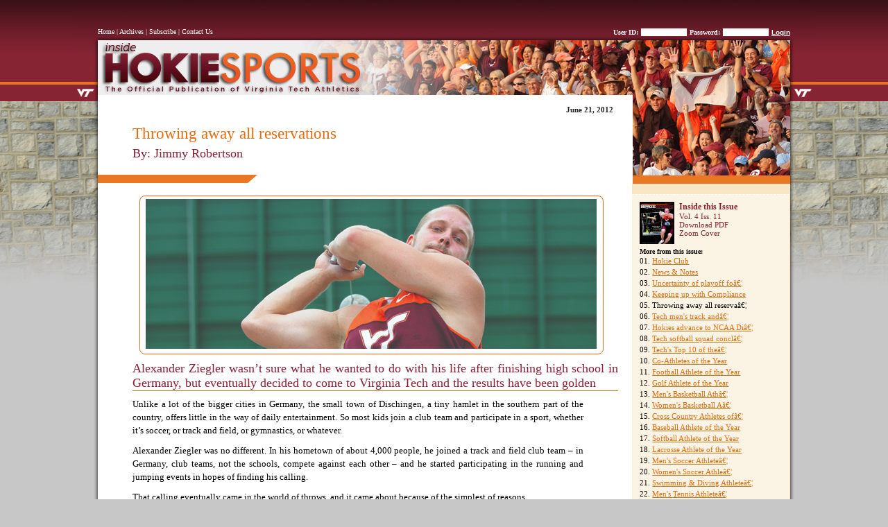

--- FILE ---
content_type: text/html
request_url: http://inside.hokiesports.com/issues/4.11/20120621aae.php
body_size: 7103
content:


<!DOCTYPE html PUBLIC '-//W3C//DTD XHTML 1.0 Strict//EN' "http://www.w3.org/TR/xhtml1/DTD/xhtml1-strict.dtd"><html lang="en" xml:lang="en" xmlns="http://www.w3.org/1999/xhtml"><head><meta http-equiv="Content-Type" content="text/html; charset=ISO-8859-1" /><title>IHS :: Throwing away all reservations</title><!--scripts-->

<script type="text/javascript" src="/assets/js/prototype.js"></script>
<script type="text/javascript" src="/assets/js/scriptaculous.js?load=effects,builder"></script>
<script type="text/javascript" src="/assets/js/lightbox.js"></script>
<script src="/inc/javascripts.js"></script>
<script>
	function start() { } 
	window.onload = start; 
</script>
	
<!--stylesheets-->
<link rel="stylesheet" href="/assets/css/lightbox.css" type="text/css" media="screen" />
<link rel="stylesheet" href="/assets/css/style.css" type="text/css" media="screen" />
<link rel="stylesheet" href="/assets/css/layout.css" type="text/css" media="screen" />
<link rel="shortcut icon" href="http://www.hokiesports.com/favicon.ico">
<!--[if IE]><link rel="stylesheet" href="/assets/css/ie.css" type="text/css" media="all" /><![endif]-->
<!--[if IE 6]><link rel="stylesheet" href="/assets/css/ie6.css" type="text/css" media="all" /><![endif]-->

<script type="text/javascript">
var gaJsHost = (("https:" == document.location.protocol) ? "https://ssl." : "http://www.");
document.write(unescape("%3Cscript src='" + gaJsHost + "google-analytics.com/ga.js' type='text/javascript'%3E%3C/script%3E"));
</script>
<script type="text/javascript">
var pageTracker = _gat._getTracker("UA-134870-8");
pageTracker._trackPageview();
</script></head><body><div id="page-wrapper1"><div id="page-wrapper2"><div id="page-wrapper3"><!-- BEGIN PAGE-AREA --><div id="page-area"><div id="masthead"><div id="header_links">
	<a href="http://inside.hokiesports.com/">Home</a> | 
	<a href="/archives.php">Archives</a> | 
	<a href="https://www.hokiesports.com/magazine/">Subscribe</a> | 
	<a href="mailto:inside@hokiesports.com">Contact Us</a>
</div><div id="logout_header"><FORM METHOD="POST" ACTION=""><b>User ID:</b> <input name="pid" size="10" type="input"> <b>Password:</b> <input name="password" size="10" type="password"> <input type="hidden" name="action" value="login"><input type="submit" value="Login" class="text_submit"></form></div></div><!--end masthead--><!-- END NAV BAR & BEGIN CONTENT AREA--><div id="content_area"><div id="story_wrapper"><div id="story_area"><h3 class="date">June 21, 2012</h3><h1>Throwing away all reservations</h1><h2>By: Jimmy Robertson</h2><div id="story"><fieldset id="image" class="left"><img alt="" src="/SIPhotos/images/magazine/4_12/Ziegler_A_12TR_posed_7173.jpg" /></fieldset>
<h2><span>Alexander Ziegler wasn&rsquo;t sure what he wanted to do with his life after finishing high school in Germany, but eventually decided to come to Virginia Tech and the results have been golden</span></h2>
<p>Unlike a lot of the bigger cities in Germany, the small town of Dischingen, a tiny hamlet in the southern part of the country, offers little in the way of daily entertainment. So most kids join a club team and participate in a sport, whether it&rsquo;s soccer, or track and field, or gymnastics, or whatever.</p>
<p><span>Alexander Ziegler was no different. In his hometown of about 4,000 people, he joined a track and field club team &ndash; in Germany, club teams, not the schools, compete against each other &ndash; and he started participating in the running and jumping events in hopes of finding his calling. </span></p>
<p><span>That calling eventually came in the world of throws, and it came about because of the simplest of reasons.</span></p>
<p><span>&ldquo;I was kind of average in the other events,&rdquo; he said, smiling. &ldquo;It [throwing] was something I could beat my friends in, and I was happy about that.&rdquo;</span></p>
<p><span>He is anything but average in the throwing events these days. Ziegler secured his second national championship and Tech&rsquo;s 12<sup>th</sup> overall in track and field when he took home gold in the hammer throw at the NCAA Outdoor Track and Field Championships held June 6-9 in Des Moines, Iowa. His winning throw of 248 feet, 7 inches, was a personal record and enabled him to win by more than 20 feet.</span></p>
<p><span>Ziegler won the national championship in the hammer throw last year as well, besting teammate Marcel Lomnicky on his final throw. He had been on the cusp of multiple national championships since arriving at Tech in 2009, with four top-three finishes to go with his two national titles. He claimed third in the weight throw at the 2010 Indoor Track and Field Championships, second in the weight throw at the 2011 national indoor meet and third in the weight throw at this year&rsquo;s indoor meet. In the hammer throw, he finished second in 2010 before taking home gold the past two years.</span></p>
<p><span>In other words, he easily could have six national championships under his belt.</span></p>
<p><span>&ldquo;It doesn&rsquo;t bother me,&rdquo; he said. &ldquo;Obviously, I&rsquo;m not going there to get second or third. That&rsquo;s not what I want. But the competitors are the best in the nation, and it&rsquo;s always a hard competition. It&rsquo;s always so close. </span></p>
<p><span>&ldquo;I enjoy it. It&rsquo;s a lot of fun. It&rsquo;s better than being far out [in front] or far back. If you&rsquo;re in the mix, then crazy things can happen.&rdquo;</span></p>
<p><span>&ldquo;Crazy&rdquo; best describes how he got to this point in his life. Ziegler &ndash; who, at 24 years old (he turns 25 in July), stands as one of Virginia Tech&rsquo;s oldest student-athletes &ndash; actually graduated from high school in Germany in 2007 and then spent a year fulfilling Germany&rsquo;s service requirement for all young men. Given the option of either military service or civil service (the German government eliminated both in 2011), he chose the civil service option and worked with disabled kids at a local school.</span></p>
<p><span>After that year ended, Ziegler still wasn&rsquo;t sure what he wanted to do with his life. So he took a job working for the track and field federation in his particular state. He helped organize track and field events and worked with younger kids to get them involved in the sport. That position basically turned out to be a one-year appointment.</span></p>
<p><span>In the meantime, Ziegler kept training in the throwing events, working out at the Olympic training center in Stuttgart, Germany. While there, he became acquainted with a former Virginia Tech thrower named Sven Hahn, who departed Tech in 2006 after an accomplished career throwing the shot put and discus. Hahn still kept in contact with Tech throws coach Greg Jack, and he forwarded Ziegler&rsquo;s name to Jack.</span></p>
<p><span>&ldquo;He [Hahn] had the connection with Coach Jack, and Coach Jack had already read about me,&rdquo; Ziegler said. &ldquo;I gave him [Hahn] my email address, and he gave it to Coach Jack. We started to talk to each other, but it took a couple of years [after he graduated from high school] before I actually came here because I was afraid to go to the U.S. </span></p>
<p><span>&ldquo;But Coach Jack was really persistent. He offered me a recruiting visit, and once I was here, it was clear that I would like to come. It&rsquo;s a great place. All the facilities &hellip; I was shocked at how much Virginia Tech does for athletes here. I was proud I got the [scholarship] offer.&rdquo;</span></p>
<p><span>Ziegler ended up deciding to come to the U.S. and to Tech. And as with most international student-athletes, he dealt with culture shock before finally adapting.</span></p>
<p><span>Most international student-athletes struggle with the language, but Ziegler took English throughout elementary and high school, so he knew it. It just took some time to learn the slang in America and to parse through the various dialects spoken by Tech students from differing regions throughout this country.</span></p>
<p><span>&ldquo;The understanding part and the reading part was fine, but the conversations were tiring because you hear something and then you&rsquo;ve got to translate it, and then you&rsquo;ve got to figure out how to answer,&rdquo; Ziegler said. &ldquo;It was a process, but after a couple of weeks, you get used to it. Matthias Treff [a Tech javelin thrower from Germany] was already here, and he helped me a lot, along with the other throwers. It was good to have people who had gone through the same process.</span></p>
<p><span>&ldquo;My first semester here was a little rough. It takes a little time before you realize the people you can rely on. It tricked me at first because the people in the U.S. are really outgoing and welcoming. I wasn&rsquo;t used to that. People in Germany are more reserved and laidback. They want to see first what is going on, and then they get out of their shell. It took me a while to figure it out. It was a little bit of culture shock, but as soon as we started competing, I was into it and enjoyed it a lot.&rdquo;</span></p>
<p><span>Of course, giving up wasn&rsquo;t an option. In fact, he never contemplated it.</span></p>
<p><span>&ldquo;My parents wouldn&rsquo;t have liked that or supported that either,&rdquo; he said. &ldquo;Since I was a kid, they always said, &lsquo;If you start something, you&rsquo;ve got to pull through it. You&rsquo;ve got to stick with it.&rsquo;&rdquo;</span></p>
<p><span>In addition to having a few teammates from Europe, it also helped that Ziegler&rsquo;s sister, Patrizia, came and visited him over Christmas break during his freshman year. She relayed a good report back to their parents, and then the summer after Ziegler&rsquo;s freshman year, Hubert and Anita Ziegler came to the U.S. for the first time to see one of Hubert&rsquo;s friends and also to check in on their son. Seeing how much Alexander enjoyed Blacksburg eased their minds, especially that of the skittish Anita, who didn&rsquo;t really want him to come to the U.S. at the time.</span></p>
<p><span>Since then, Ziegler has made plenty of friends, and like most students, regardless of nationality, he&rsquo;s come to enjoy Saturday afternoons at Lane Stadium. The concept of tailgating before football games intrigues him &ndash; so much so that he invited his sister to come back last fall to witness the hours-long outdoor party that leads up to a football game. She and her boyfriend came to the U.S. and got to witness firsthand Ziegler&rsquo;s descriptions of the festivities.</span></p>
<p><span>&ldquo;Everyone is here to have a party,&rdquo; Ziegler said in semi-disbelief. &ldquo;There are going to be grandparents and kids who are older who are there. There could be four generations of people here, and they&rsquo;re here meeting and having a party before a football game. That&rsquo;s really interesting. It&rsquo;s definitely nice.&rdquo;</span></p>
<p><span>Relaxed in his new surroundings, Ziegler flourished on the track. Last year, he won his first national title, throwing the hammer 238 feet, 6 inches (72.69 meters) to beat Lomnicky. It marked his best toss of the season.</span></p>
<p><span>His victory made for a bit of an awkward setting, though. The event was Lomnicky&rsquo;s last outdoor competition as a Hokie (he did have one indoor season left at the time), and it was Lomnicky&rsquo;s favorite event, and Ziegler knew Lomnicky felt distraught over the loss. The two actually had competed against each other in international competitions before coming to Tech, so they knew each other well and respected each other.</span></p>
<p>Yet there was a muted celebration by Ziegler.</p>
<p><span>&ldquo;The celebration, it wasn&rsquo;t really that outgoing because I knew he was upset about it,&rdquo; Ziegler said. &ldquo;It was nice to get 18 points for Tech, first of all, but &hellip; it&rsquo;s hard to explain. It was a weird situation.&rdquo;</span></p>
<p><span>Lomnicky, though, ended his career at Tech in grand fashion, claiming the national championship in the weight throw at the NCAA Indoor Track and Field Championships in March &ndash; an event which Lomnicky admittedly doesn&rsquo;t like. </span></p>
<p><span>&ldquo;I like it &ndash; and I&rsquo;m upset he won indoors and I didn&rsquo;t,&rdquo; Ziegler said, laughing.</span></p>
<p><span>It&rsquo;s hard to be upset with a career that now includes two national championships and six All-America honors. Amazingly, there&rsquo;s another year left for Ziegler to add to his impressive haul.</span></p>
<p><span>First, though, he plans on flying back to Germany and trying to qualify for the European Championships held in Helsinki, Finland, on June 27-July 1. He ranks as one of Germany&rsquo;s top three throwers, but he also admits that qualifying for the Summer Olympics is a long shot.</span></p>
<p><span>&ldquo;We need to have the &lsquo;A&rsquo; standard [automatic], no matter what,&rdquo; Ziegler said. &ldquo;Our federation doesn&rsquo;t consider you if you don&rsquo;t have the &lsquo;A&rsquo; standard, and I&rsquo;m quite a bit off from that. Hopefully, I can throw a good mark [at the Germany national championships] and qualify for the European Championships. That would be a goal for this year.&rdquo;</span></p>
<p><span>Long term, he isn&rsquo;t sure of his future. He actually graduates this summer with a degree in business management, and he received acceptance into Virginia Tech&rsquo;s prestigious MBA program for this fall. He plans on getting his master&rsquo;s degree in two years.</span></p>
<p><span>He&rsquo;ll continue to train in hopes of progressing enough perhaps to make a run at an Olympic team spot for Germany in 2016. He&rsquo;d love to follow in the footsteps of his idols, Karsten Kobs (a German hammer thrower who won the 1999 World Championships and a three-time Olympian) and Markus Esser (a German hammer thrower and three-time Olympian). But he&rsquo;s realistic.</span></p>
<p><span>&ldquo;I&rsquo;ll be here for another two years, and then, it depends,&rdquo; Ziegler said. &ldquo;It depends on how throwing goes, and it depends on school. I&rsquo;ll probably go toward the professional world.&rdquo;</span></p>
<p>Whatever the future holds, rest assured he&rsquo;ll throw his best at it. That philosophy has turned out to be rather golden for him so far.</p></div><!--end story--></div><!--end story_area--><!--BEGIN NAV BAR--><div id='nav_bar'><div id='inside_issue_box'><div id='inside_info'><a href='http://inside.hokiesports.com/issues/4.11/4_11.jpg' rel='lightbox' title='Vol. 4 Iss. 11'><img src='http://inside.hokiesports.com/issues/4.11/4_11_thumb.jpg' align='left'></a></div><div id='inside_info'><h1>Inside this Issue</h1><a href='http://inside.hokiesports.com/issues/4.11/'>Vol. 4 Iss. 11<br><a href='http://inside.hokiesports.com/inc/give_PDF.php?volume=4&issue=11'>Download PDF</a><a href='http://inside.hokiesports.com/issues/4.11/4_11.jpg' rel='lightbox' title='Vol. 4 Iss. 11'>Zoom Cover</a></div><h2>More from this issue:</h2><ol><li>01. <a href="/issues/4.11/20120621aaa.php" class='release_links'>Hokie Club</a></li><li>02. <a href="/issues/4.11/20120621aab.php" class='release_links'>News & Notes</a></li><li>03. <a href="/issues/4.11/20120621aac.php" class='release_links'>Uncertainty of playoff foâ€¦</a></li><li>04. <a href="/issues/4.11/20120621aad.php" class='release_links'>Keeping up with Compliance</a></li><li>05. Throwing away all reservaâ€¦</li><li>06. <a href="/issues/4.11/20120621aaf.php" class='release_links'>Tech men&#039;s track andâ€¦</a></li><li>07. <a href="/issues/4.11/20120621aag.php" class='release_links'>Hokies advance to NCAA Diâ€¦</a></li><li>08. <a href="/issues/4.11/20120621aah.php" class='release_links'>Tech softball squad conclâ€¦</a></li><li>09. <a href="/issues/4.11/20120621aai.php" class='release_links'>Tech&#039;s Top 10 of theâ€¦</a></li><li>10. <a href="/issues/4.11/20120621aas.php" class='release_links'>Co-Athletes of the Year</a></li><li>11. <a href="/issues/4.11/20120621aat.php" class='release_links'>Football Athlete of the Year</a></li><li>12. <a href="/issues/4.11/20120621aau.php" class='release_links'>Golf Athlete of the Year</a></li><li>13. <a href="/issues/4.11/20120621aav.php" class='release_links'>Men&#039;s Basketball Athâ€¦</a></li><li>14. <a href="/issues/4.11/20120621aaw.php" class='release_links'>Women&#039;s Basketball Aâ€¦</a></li><li>15. <a href="/issues/4.11/20120621aax.php" class='release_links'>Cross Country Athletes ofâ€¦</a></li><li>16. <a href="/issues/4.11/20120621aay.php" class='release_links'>Baseball Athlete of the Year</a></li><li>17. <a href="/issues/4.11/20120621aaz.php" class='release_links'>Softball Athlete of the Year</a></li><li>18. <a href="/issues/4.11/20120621aba.php" class='release_links'>Lacrosse Athlete of the Year</a></li><li>19. <a href="/issues/4.11/20120621abb.php" class='release_links'>Men&#039;s Soccer Athleteâ€¦</a></li><li>20. <a href="/issues/4.11/20120621abc.php" class='release_links'>Women&#039;s Soccer Athleâ€¦</a></li><li>21. <a href="/issues/4.11/20120621abd.php" class='release_links'>Swimming & Diving Athleteâ€¦</a></li><li>22. <a href="/issues/4.11/20120621abe.php" class='release_links'>Men&#039;s Tennis Athleteâ€¦</a></li><li>23. <a href="/issues/4.11/20120621abf.php" class='release_links'>Women&#039;s Tennis Athleâ€¦</a></li><li>24. <a href="/issues/4.11/20120621abg.php" class='release_links'>Women&#039;s Track Athletâ€¦</a></li><li>25. <a href="/issues/4.11/20120621abh.php" class='release_links'>Volleyball Athlete of theâ€¦</a></li><li>26. <a href="/issues/4.11/20120621abi.php" class='release_links'>Wrestling Athlete of the â€¦</a></li></ol></div><!--end inside issue box--><h1 class='heading'>Related Topics:</h2><a class='link' href="http://inside.hokiesports.com/search_results.php?volumeID=4">Volume 4 (2011-2012) Stories</a><a class='link' href="http://inside.hokiesports.com/search_results.php?mag_release_type=Men's Track Spotlight">Men's Track Spotlight</a><a class='link' href="http://inside.hokiesports.com/search_results.php?sportID=13">Track & Field</a><a class='link' href="http://inside.hokiesports.com/search_results.php?authorID=1">Jimmy Robertson</a><br><b><a class='link' href='/'>Home</a></b></div><!--END NAV BAR--></div></div><!--end content_area--></div><!--end page area division--><div id="footerwrap"><div id="footer">
	<div id="footer_logos">
		<a href="http://www.firstgov.gov/"><img src="/images/usflagsm.gif" align="middle" border="0"></a>&nbsp;&nbsp;&nbsp;&nbsp;
		<a href="http://www.theacc.com/"><img src="/images/acc.png" sm:iepng="true"   align="middle" border="0"></a> &nbsp;&nbsp;&nbsp;&nbsp;
		<a href="http://www.ncaa.org/"><img src="/images/ncaa.png" sm:iepng="true" align="middle" border="0"></a>
			&nbsp;&nbsp;&nbsp;&nbsp;
		<a href="http://www.vt.edu/"><img src="/images/vt.png" sm:iepng="true"  align="middle" border="0"></a>

	</div>
	<div id="footer_links">
		<a href="http://www.hokieclub.com/"><b>hokie</b>club<b>.com</b></a> &nbsp;|&nbsp;
		<a href="http://www.hokiepages.com/"><b>hokie</b>pages<b>.com</b></a> &nbsp;|&nbsp;
		<a href="http://www.hokiephotos.com/"><b>hokie</b>photos<b>.com</b></a><br>
		<a href="http://www.hokieshop.com/"><b>hokie</b>shop<b>.com</b></a> &nbsp;|&nbsp;
		<a href="http://www.hokietickets.com/"><b>hokie</b>tickets<b>.com</b></a> &nbsp;|&nbsp;
		<a href="http://www.hokietv.com/"><b>hokieTV.com</b></a> &nbsp;|&nbsp;
		<a href="http://inside.hokiesports.com/"><i>Inside</i> <b>Hokie</b> Sports<b></a></b><br>
		
		<a href="http://www.hokiesports.com/tos.html">Terms of Service</a> | <a href="http://www.hokiesports.com/privacy.html">Privacy Policy </a> | <a href="mailto:hokipoki@vt.edu">hokipoki@vt.edu</a>
		
		
		&copy; 2008, <B>hokie</b>sports<b>.com</b>
		
		<a href="http://www.hokiesports.com/rssfeed.html"><img src="/assets/img/rss.png" width="44" height="12" sm:iepng="true" border="0" alt="RSS" vspace="2" align="absmiddle"></a>
		</font>
	
	</div>	
</div><!--end footer area-->
</div></div></div></div><!--end wrappers--></body></html>